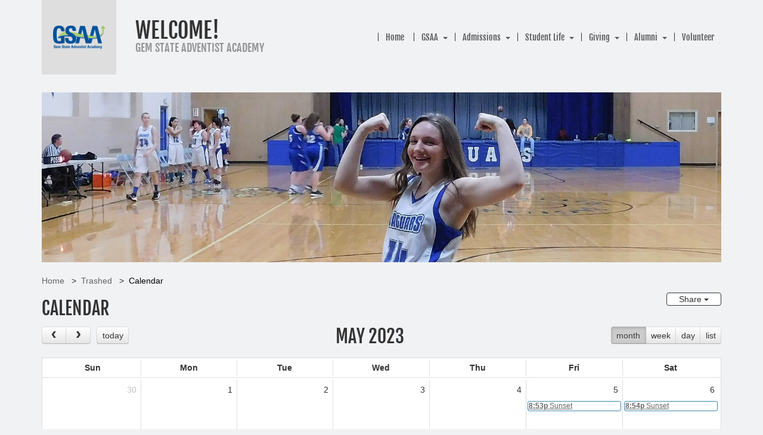

--- FILE ---
content_type: text/html; charset=UTF-8
request_url: https://www.gemstate.org/trashed/events?date=2023-05-10
body_size: 7322
content:
<!DOCTYPE html><html lang="en-US" class="su_bootstrap_safe">
	<head>			
		<base target="_parent" href="https://www.gemstate.org/">
		<link rel="canonical" href="https://www.gemstate.org/trashed/events" />
		<title>Calendar : Welcome! Caldwell ID</title> 				
		<meta http-equiv="Content-Type" content="text/html; charset=UTF-8"/>
		<meta http-equiv="X-UA-Compatible" content="IE=edge"/>				
		<meta name="description" content="Looking for a private school? Visit your local Seventh-day Adventist school in Caldwell, ID to discuss the benefits of a Christian educational system. Private schools abound, but consider this SDA school a new Christian family for your child."/>				
		<meta property="og:title" content="Calendar"/>
		<meta property="og:description" content=""/>
		<meta property="og:url" content="https://www.gemstate.org/trashed/events"/>
		<meta property="og:type" content="website"/>
		<meta property="og:image" content="https://www.gemstate.org/build/image/645.jpg?w=1024&amp;h=1024&amp;fit=max&amp;s=39c996ef3f386ab9d9711512ef2117b1"/>
		<meta property="og:image:width" content="1024"/>
		<meta property="og:image:height" content="230"/>		
		
		<link rel="alternate" type="application/json+oembed" href="https://www.gemstate.org/action/page/oembed?url=https://www.gemstate.org/trashed/events" />
		<link rel="alternate" type="text/xml+oembed" href="https://www.gemstate.org/page/oembed/xml?url=https://www.gemstate.org/trashed/events" />		
				
		

		<!--[if !IE 8]><link rel="search" href="https://www.gemstate.org/search/description/open" type="application/opensearchdescription+xml" title="Welcome!" /><![endif]-->		
		<link type="text/css" rel="stylesheet" href="/cache/share/css/0f/7b/73be73c4f45e2110734a60270e8aa21bf417.css"/>		
		<link type="text/css" rel="stylesheet" href="/cache/share/css/a0/12/24bf7acc2a58771e1f86f6613b0e1026d2db.css"/>		
		<link type="text/css" rel="stylesheet" href="/cache/css/77/85/23f3b22e317dc3b1782011767b4a0b0822b8.css"/>								
		<script type="text/javascript">document.cookie = 'su-dpr='+window.devicePixelRatio+';';</script>				
		<script type="text/javascript">var SF_BASE_PATH = 'https://www.gemstate.org/'; var SF_IS_DEVELOPMENT = false;</script>				
		<script type="text/javascript" src="//ajax.googleapis.com/ajax/libs/jquery/3.6.0/jquery.min.js"></script>				
		<script type="text/javascript" src="/cache/js/76/f7/d8b35dc93eca5a8abee4acd192a682b98b6b.js"></script>				
		<script type="text/javascript" src="static/js/base.js?_t=1704906013"></script>				
		<script type="text/javascript" src="https://www.googletagmanager.com/gtag/js?id=G-FBMDSWVBTL"></script>				
		<script type="text/javascript">window.dataLayer = window.dataLayer || [];
function gtag(){dataLayer.push(arguments);}
gtag('js', new Date());

gtag('config', 'G-FBMDSWVBTL');</script>				
					<link rel="icon" sizes="32x32" href="/build/image/137.png?w=32&amp;h=32&amp;fit=crop-50-50&amp;s=5cb6655c59567ab2adbd78799b25219e">					<link rel="icon" sizes="128x128" href="/build/image/138.png?w=128&amp;h=128&amp;fit=crop-50-50&amp;s=ab5eba4488916945b0a77719d4c158b7">					<link rel="icon" sizes="152x152" href="/build/image/138.png?w=152&amp;h=152&amp;fit=crop-50-50&amp;s=38aee2329d8c3684db3b88661dae7ca3">					<link rel="icon" sizes="167x167" href="/build/image/138.png?w=167&amp;h=167&amp;fit=crop-50-50&amp;s=f7714e1dcafa721b0936c003b4b2c4c3">					<link rel="icon" sizes="180x180" href="/build/image/138.png?w=180&amp;h=180&amp;fit=crop-50-50&amp;s=b8aeab73c2b8b6f5a2f0b2c1e4a69c88">					<link rel="icon" sizes="192x192" href="/build/image/138.png?w=192&amp;h=192&amp;fit=crop-50-50&amp;s=2dfd657c9b7827c5b825503b754edcbe">					<link rel="icon" sizes="196x196" href="/build/image/138.png?w=196&amp;h=196&amp;fit=crop-50-50&amp;s=ce42f60900f40c55a4a24b7ebe230697">		
			<meta name="viewport" content="width=device-width, initial-scale=1.0">
	<title>Welcome! : Calendar</title>
	<link href="//fonts.googleapis.com/css?family=Pacifico|Alegreya+Sans+SC" rel="stylesheet" type="text/css">
		
	<meta data-ical="https://www.gemstate.org/trashed/events?_format=ical"/>
		<link type="text/css" rel="stylesheet" href="https://unpkg.com/fullcalendar@3.10.2/dist/fullcalendar.css"/>

	<script type="text/javascript" src="https://cdn.jsdelivr.net/npm/moment@2.29.1/moment.min.js"></script>

	<script type="text/javascript" src="https://unpkg.com/fullcalendar@3.10.2/dist/fullcalendar.min.js"></script>

		<script type="text/javascript" src="static/js/calendar.js?_t=1704906013"></script>

	<link type="text/css" rel="stylesheet" href="/cache/share/css/b2/d0/e68f4cce027df497431cb77f1f804727b9a9.css"/>


	<script src="https://unpkg.com/@popperjs/core@2"></script>
	<script src="https://unpkg.com/tippy.js@6"></script>
	<link rel="stylesheet" href="https://unpkg.com/tippy.js@6/themes/light.css"/>
	</head>
						
	
		<body class="layout-open">
	<div class="container">
		<header>
							<div class="organism-header">
	
<div class="molecule-branding">
	<div class="atom-logo logo">
	<a href="/"><img src="/build/image/5781.png?w=200&amp;h=200&amp;fit=max&amp;s=373628154f30309125138d4e4877a295" width="70%" alt="logo" /></a>
</div>	<div class="sitename">
					<a href="/"><h1><span class="atom-sitename">Welcome!</span></h1></a>
				<h3><span class="atom-slogan">Gem State Adventist Academy</span></h3>	</div>
</div>	
<div class="molecule-nav">
		
<div class="module-themeNavigation">
		<div class="module-themeNavigation__nav">
		<input class="module-themeNavigation__mobileToggle" type="checkbox" id="module-themeNavigation__mobileToggle">
		<div class="module-themeNavigation__burger">
			<label for="module-themeNavigation__mobileToggle"><svg xmlns="http://www.w3.org/2000/svg" viewBox="0 0 448 512" width="1em" height="1em" class="icon" data-identifier="fa-bars"><path d="M436 124H12c-6.627 0-12-5.373-12-12V80c0-6.627 5.373-12 12-12h424c6.627 0 12 5.373 12 12v32c0 6.627-5.373 12-12 12zm0 160H12c-6.627 0-12-5.373-12-12v-32c0-6.627 5.373-12 12-12h424c6.627 0 12 5.373 12 12v32c0 6.627-5.373 12-12 12zm0 160H12c-6.627 0-12-5.373-12-12v-32c0-6.627 5.373-12 12-12h424c6.627 0 12 5.373 12 12v32c0 6.627-5.373 12-12 12z"/></svg></label>
		</div>
		<label class="module-themeNavigation__mobileClose" for="module-themeNavigation__mobileToggle"><svg xmlns="http://www.w3.org/2000/svg" viewBox="0 0 320 512" width="1em" height="1em" class="icon" data-identifier="fa-times"><path d="m207.6 256 107.72-107.72c6.23-6.23 6.23-16.34 0-22.58l-25.03-25.03c-6.23-6.23-16.34-6.23-22.58 0L160 208.4 52.28 100.68c-6.23-6.23-16.34-6.23-22.58 0L4.68 125.7c-6.23 6.23-6.23 16.34 0 22.58L112.4 256 4.68 363.72c-6.23 6.23-6.23 16.34 0 22.58l25.03 25.03c6.23 6.23 16.34 6.23 22.58 0L160 303.6l107.72 107.72c6.23 6.23 16.34 6.23 22.58 0l25.03-25.03c6.23-6.23 6.23-16.34 0-22.58L207.6 256z"/></svg></label>
		<ul>
			<li class="module-themeNavigation-topLevelLink  "><a href="/" target="_self">Home</a></li><li class="module-themeNavigation-topLevelLink  has-children"><a href="/aboutus" target="_self">GSAA</a><input type="checkbox" class="module-themeNavigation__dropdownToggle" id="module-themeNavigation__dropdownToggle2" /><label class="module-themeNavigation-arrow" for="module-themeNavigation__dropdownToggle2"><span class="module-themeNavigation__caret"></span></label><ul class="module-themeNavigation-dropdown"><li><a href="/aboutus/our-mission" target="_self">About Us</a></li><li><a href="/aboutus/contact" target="_self">Contact </a></li><li><a href="/aboutus/faculty--staff" target="_self">Faculty &amp; Staff</a></li><li><a href="/aboutus/operating-board" target="_self">Operating Board</a></li><li><a href="/aboutus/gsaa-history" target="_self">School History</a></li><li><a href="/aboutus/gem-state-bakery" target="_self">The Daily Knead</a></li></ul></li><li class="module-themeNavigation-topLevelLink  has-children"><a href="/classes" target="_self">Admissions</a><input type="checkbox" class="module-themeNavigation__dropdownToggle" id="module-themeNavigation__dropdownToggle3" /><label class="module-themeNavigation-arrow" for="module-themeNavigation__dropdownToggle3"><span class="module-themeNavigation__caret"></span></label><ul class="module-themeNavigation-dropdown"><li><a href="/classes/finances" target="_self">Finances</a></li><li><a href="/classes/make-a-payment" target="_self">Make a Payment</a></li><li><a href="/classes/NewStudentApplication" target="_blank">New Student Application</a></li><li><a href="/classes/apply-online" target="_blank">Returning Students Application</a></li><li><a href="/classes/student-handbook-" target="_self">Student Handbook </a></li><li><a href="/classes/student-labor" target="_self">Student Labor</a></li></ul></li><li class="module-themeNavigation-topLevelLink  has-children"><a href="/student-life" target="_self">Student Life</a><input type="checkbox" class="module-themeNavigation__dropdownToggle" id="module-themeNavigation__dropdownToggle4" /><label class="module-themeNavigation-arrow" for="module-themeNavigation__dropdownToggle4"><span class="module-themeNavigation__caret"></span></label><ul class="module-themeNavigation-dropdown"><li><a href="/student-life/academics" target="_self">Academics</a></li><li><a href="/student-life/athletics" target="_self">Athletics</a></li><li><a href="/student-life/calendar" target="_self">Calendar</a></li><li><a href="/student-life/campus-ministries" target="_self">Campus Ministries</a></li><li><a href="/student-life/gsaa-church" target="_self">GSAA Church</a></li><li><a href="/student-life/jag-rag-weekly-newsletter" target="_self">Jag Rag Weekly Newsletter</a></li><li><a href="/student-life/music" target="_self">Music </a></li><li><a href="/student-life/organizations" target="_self">Student Clubs &amp; Associations</a></li><li><a href="/student-life/student-lists-and-forms" target="_self">Student Forms and Regulations</a></li></ul></li><li class="module-themeNavigation-topLevelLink  has-children"><a href="/donate" target="_self">Giving</a><input type="checkbox" class="module-themeNavigation__dropdownToggle" id="module-themeNavigation__dropdownToggle5" /><label class="module-themeNavigation-arrow" for="module-themeNavigation__dropdownToggle5"><span class="module-themeNavigation__caret"></span></label><ul class="module-themeNavigation-dropdown"><li><a href="/donate/gala" target="_self">Gem of Gems Gala 2026</a></li></ul></li><li class="module-themeNavigation-topLevelLink  has-children"><a href="/alumni" target="_self">Alumni</a><input type="checkbox" class="module-themeNavigation__dropdownToggle" id="module-themeNavigation__dropdownToggle6" /><label class="module-themeNavigation-arrow" for="module-themeNavigation__dropdownToggle6"><span class="module-themeNavigation__caret"></span></label><ul class="module-themeNavigation-dropdown"><li><a href="/alumni/golf" target="_self">2025 Golf Tournament Information</a></li><li><a href="/alumni/alumni-connection-newsletter" target="_self">Alumni Connection Newsletter</a></li><li><a href="/alumni/alumni-welcome" target="_self">Alumni Welcome</a></li><li><a href="/alumni/golf-tournament-registration-form" target="_self">Golf Tournament Registration Form</a></li><li><a href="/alumni/gsaa-link-newsletter" target="_self">GSAA Link Newsletter</a></li><li><a href="/alumni/homecoming" target="_self">Homecoming 2025</a></li><li><a href="/alumni/submit-alumni-profile" target="_self">Update Contact Info</a></li></ul></li><li class="module-themeNavigation-topLevelLink  "><a href="/volunteering" target="_self">Volunteer</a></li>		</ul>
	</div>
	</div>
<script>
	jQuery( '.module-themeNavigation__dropdownToggle' ).click(function() {
		jQuery( this ).parent().toggleClass( 'js-mobile-open' );
	});
	jQuery( "#module-themeNavigation__mobileToggle" ).change(function() {
		jQuery( "html" ).toggleClass( "library-molecule-navigation__open", this.checked );
	});
</script></div></div>					</header>

				<div class="banner-image no-print" style="background-image: url( '/build/image/645.jpg?w=1170&amp;h=291&amp;fit=ratio-50-50&amp;s=a7e819d4f7e28b805feadf707d5003d7' );" /></div>

		
					
<ul class="molecule-breadcrumbs">
			<li><a href="/">Home</a></li>
			<li><a href="/trashed">Trashed</a></li>
			<li><a href="/trashed/events">Calendar</a></li>
	</ul>			
	<div class="share btn-group">
		<button type="button" class="btn btn-default dropdown-toggle" data-toggle="dropdown" aria-haspopup="true" aria-expanded="false">
			Share <span class="caret"></span>
		</button>
		<ul class="dropdown-menu">
							<li>
					<a href="mailto:?body=https://www.gemstate.org/trashed/events&amp;subject=Calendar"><svg xmlns="http://www.w3.org/2000/svg" viewBox="0 0 512 512" width="1em" height="1em" class="icon" data-identifier="fa-envelope"><path d="M464 64H48C21.49 64 0 85.49 0 112v288c0 26.51 21.49 48 48 48h416c26.51 0 48-21.49 48-48V112c0-26.51-21.49-48-48-48zm0 48v40.805c-22.422 18.259-58.168 46.651-134.587 106.49-16.841 13.247-50.201 45.072-73.413 44.701-23.208.375-56.579-31.459-73.413-44.701C106.18 199.465 70.425 171.067 48 152.805V112h416zM48 400V214.398c22.914 18.251 55.409 43.862 104.938 82.646 21.857 17.205 60.134 55.186 103.062 54.955 42.717.231 80.509-37.199 103.053-54.947 49.528-38.783 82.032-64.401 104.947-82.653V400H48z"/></svg> Email</a>
				</li>
							<li>
					<a href="javascript:window.print();"><svg xmlns="http://www.w3.org/2000/svg" viewBox="0 0 512 512" width="1em" height="1em" class="icon" data-identifier="fa-print"><path d="M400 264c-13.25 0-24 10.74-24 24 0 13.25 10.75 24 24 24s24-10.75 24-24c0-13.26-10.75-24-24-24zm32-88V99.88c0-12.73-5.06-24.94-14.06-33.94l-51.88-51.88c-9-9-21.21-14.06-33.94-14.06H110.48C93.64 0 80 14.33 80 32v144c-44.18 0-80 35.82-80 80v128c0 8.84 7.16 16 16 16h64v96c0 8.84 7.16 16 16 16h320c8.84 0 16-7.16 16-16v-96h64c8.84 0 16-7.16 16-16V256c0-44.18-35.82-80-80-80zM128 48h192v48c0 8.84 7.16 16 16 16h48v64H128V48zm256 416H128v-64h256v64zm80-112H48v-96c0-17.64 14.36-32 32-32h352c17.64 0 32 14.36 32 32v96z"/></svg> Print</a>
				</li>
							<li>
					<a href="http://www.facebook.com/share.php?u=https://www.gemstate.org/trashed/events"><svg xmlns="http://www.w3.org/2000/svg" viewBox="0 0 512 512" width="1em" height="1em" class="icon" data-identifier="fa-facebook"><path d="M504 256C504 119 393 8 256 8S8 119 8 256c0 123.78 90.69 226.38 209.25 245V327.69h-63V256h63v-54.64c0-62.15 37-96.48 93.67-96.48 27.14 0 55.52 4.84 55.52 4.84v61h-31.28c-30.8 0-40.41 19.12-40.41 38.73V256h68.78l-11 71.69h-57.78V501C413.31 482.38 504 379.78 504 256z"/></svg> Facebook</a>
				</li>
							<li>
					<a href="https://twitter.com/intent/tweet?text=Calendar – https://www.gemstate.org/trashed/events"><svg xmlns="http://www.w3.org/2000/svg" viewBox="0 0 512 512" width="1em" height="1em" class="icon" data-identifier="fa-twitter"><path d="M459.37 151.716c.325 4.548.325 9.097.325 13.645 0 138.72-105.583 298.558-298.558 298.558-59.452 0-114.68-17.219-161.137-47.106 8.447.974 16.568 1.299 25.34 1.299 49.055 0 94.213-16.568 130.274-44.832-46.132-.975-84.792-31.188-98.112-72.772 6.498.974 12.995 1.624 19.818 1.624 9.421 0 18.843-1.3 27.614-3.573-48.081-9.747-84.143-51.98-84.143-102.985v-1.299c13.969 7.797 30.214 12.67 47.431 13.319-28.264-18.843-46.781-51.005-46.781-87.391 0-19.492 5.197-37.36 14.294-52.954 51.655 63.675 129.3 105.258 216.365 109.807-1.624-7.797-2.599-15.918-2.599-24.04 0-57.828 46.782-104.934 104.934-104.934 30.213 0 57.502 12.67 76.67 33.137 23.715-4.548 46.456-13.32 66.599-25.34-7.798 24.366-24.366 44.833-46.132 57.827 21.117-2.273 41.584-8.122 60.426-16.243-14.292 20.791-32.161 39.308-52.628 54.253z"/></svg> Twitter</a>
				</li>
							<li>
					<a href="action/calendar/ical?page_id=3&amp;s=a00ddd5227850c0604fe8dc2ed75ae4a"><svg xmlns="http://www.w3.org/2000/svg" viewBox="0 0 448 512" width="1em" height="1em" class="icon" data-identifier="fa-calendar"><path d="M400 64h-48V12c0-6.6-5.4-12-12-12h-40c-6.6 0-12 5.4-12 12v52H160V12c0-6.6-5.4-12-12-12h-40c-6.6 0-12 5.4-12 12v52H48C21.5 64 0 85.5 0 112v352c0 26.5 21.5 48 48 48h352c26.5 0 48-21.5 48-48V112c0-26.5-21.5-48-48-48zm-6 400H54c-3.3 0-6-2.7-6-6V160h352v298c0 3.3-2.7 6-6 6z"/></svg> Export iCal</a>
				</li>
					</ul>
	</div>
		
					<h2><div class="editable__title">Calendar</div></h2>

			
			
			
		
			<div class="row marketing article">
		<div class="col-sm-12 content">
									<div id="calendar"
		 data-action="action/calendar/event/list?page_id=3&amp;category=&amp;s=523e5c9b5d3a99cce62be1564813cef2"
		 data-page-url="/trashed/events"
		 data-default-view="month"
		 data-more-details-label="More Details"
		 data-date="2023-05-10"
		 data-locale="en"></div>
	
		
		</div>
	</div>
	

<div class="subpages">
	<h4>Related Information</h4>
	
			<a href="/trashed" target="_self">Trashed</a>
		
		
	</div>


	</div>
			
	

<footer class="organism-footer">
	<div class="container no-print">
		
	<div class="left">
		
<div class="social-icons">
	

<ul class="library-molecule-socialLinks no-print">
	<li><a href="https://www.facebook.com/GemStateAdventistAcademy/" target="_blank" rel="noopener" aria-label="Facebook"><svg xmlns="http://www.w3.org/2000/svg" viewBox="0 0 320 512" width="1em" height="1em" class="icon" data-identifier="fa-facebook-f"><path d="m279.14 288 14.22-92.66h-88.91v-60.13c0-25.35 12.42-50.06 52.24-50.06h40.42V6.26S260.43 0 225.36 0c-73.22 0-121.08 44.38-121.08 124.72v70.62H22.89V288h81.39v224h100.17V288z"/></svg></a></li><li><a href="https://www.instagram.com/gemstateacademy/" target="_blank" rel="noopener" aria-label="Instagram"><svg xmlns="http://www.w3.org/2000/svg" viewBox="0 0 448 512" width="1em" height="1em" class="icon" data-identifier="fa-instagram"><path d="M224.1 141c-63.6 0-114.9 51.3-114.9 114.9s51.3 114.9 114.9 114.9S339 319.5 339 255.9 287.7 141 224.1 141zm0 189.6c-41.1 0-74.7-33.5-74.7-74.7s33.5-74.7 74.7-74.7 74.7 33.5 74.7 74.7-33.6 74.7-74.7 74.7zm146.4-194.3c0 14.9-12 26.8-26.8 26.8-14.9 0-26.8-12-26.8-26.8s12-26.8 26.8-26.8 26.8 12 26.8 26.8zm76.1 27.2c-1.7-35.9-9.9-67.7-36.2-93.9-26.2-26.2-58-34.4-93.9-36.2-37-2.1-147.9-2.1-184.9 0-35.8 1.7-67.6 9.9-93.9 36.1s-34.4 58-36.2 93.9c-2.1 37-2.1 147.9 0 184.9 1.7 35.9 9.9 67.7 36.2 93.9s58 34.4 93.9 36.2c37 2.1 147.9 2.1 184.9 0 35.9-1.7 67.7-9.9 93.9-36.2 26.2-26.2 34.4-58 36.2-93.9 2.1-37 2.1-147.8 0-184.8zM398.8 388c-7.8 19.6-22.9 34.7-42.6 42.6-29.5 11.7-99.5 9-132.1 9s-102.7 2.6-132.1-9c-19.6-7.8-34.7-22.9-42.6-42.6-11.7-29.5-9-99.5-9-132.1s-2.6-102.7 9-132.1c7.8-19.6 22.9-34.7 42.6-42.6 29.5-11.7 99.5-9 132.1-9s102.7-2.6 132.1 9c19.6 7.8 34.7 22.9 42.6 42.6 11.7 29.5 9 99.5 9 132.1s2.7 102.7-9 132.1z"/></svg></a></li><li><a href="https://www.youtube.com/channel/UCOrucHOQgiVcG2_VFo1UCSA" target="_blank" rel="noopener" aria-label="YouTube"><svg xmlns="http://www.w3.org/2000/svg" viewBox="0 0 576 512" width="1em" height="1em" class="icon" data-identifier="fa-youtube"><path d="M549.655 124.083c-6.281-23.65-24.787-42.276-48.284-48.597C458.781 64 288 64 288 64S117.22 64 74.629 75.486c-23.497 6.322-42.003 24.947-48.284 48.597-11.412 42.867-11.412 132.305-11.412 132.305s0 89.438 11.412 132.305c6.281 23.65 24.787 41.5 48.284 47.821C117.22 448 288 448 288 448s170.78 0 213.371-11.486c23.497-6.321 42.003-24.171 48.284-47.821 11.412-42.867 11.412-132.305 11.412-132.305s0-89.438-11.412-132.305zm-317.51 213.508V175.185l142.739 81.205-142.739 81.201z"/></svg></a></li><li><a href="https://us6.campaign-archive.com/home/?u=d159a9fce793a6f7376a412a7&amp;id=135c08e600" target="_blank" rel="noopener" aria-label="Newsletter"><svg xmlns="http://www.w3.org/2000/svg" viewBox="0 0 512 512" width="1em" height="1em" class="icon" data-identifier="fa-envelope"><path d="M464 64H48C21.49 64 0 85.49 0 112v288c0 26.51 21.49 48 48 48h416c26.51 0 48-21.49 48-48V112c0-26.51-21.49-48-48-48zm0 48v40.805c-22.422 18.259-58.168 46.651-134.587 106.49-16.841 13.247-50.201 45.072-73.413 44.701-23.208.375-56.579-31.459-73.413-44.701C106.18 199.465 70.425 171.067 48 152.805V112h416zM48 400V214.398c22.914 18.251 55.409 43.862 104.938 82.646 21.857 17.205 60.134 55.186 103.062 54.955 42.717.231 80.509-37.199 103.053-54.947 49.528-38.783 82.032-64.401 104.947-82.653V400H48z"/></svg></a></li></ul></div>
		<div class="molecule-address">
			<span class="atom-sitename">Welcome!</span>	
	<br />16115 S Montana Ave	<br />Caldwell,	ID 83607-8365
	<br /><a class="phone" href="tel:208-459-1627">208-459-1627</a></div>

	</div>
	<div class="right">
		<div class="search-wrapper">
			<div class="molecule-search">
	<form action="search" method="get" class="library-molecule-search">
	<input type="text" name="search" placeholder="Search" aria-label="Search box" />
	<button name="submit" aria-label="Submit"><svg xmlns="http://www.w3.org/2000/svg" viewBox="0 0 512 512" width="1em" height="1em" class="icon" data-identifier="fa-search"><path d="M508.5 468.9 387.1 347.5c-2.3-2.3-5.3-3.5-8.5-3.5h-13.2c31.5-36.5 50.6-84 50.6-136C416 93.1 322.9 0 208 0S0 93.1 0 208s93.1 208 208 208c52 0 99.5-19.1 136-50.6v13.2c0 3.2 1.3 6.2 3.5 8.5l121.4 121.4c4.7 4.7 12.3 4.7 17 0l22.6-22.6c4.7-4.7 4.7-12.3 0-17zM208 368c-88.4 0-160-71.6-160-160S119.6 48 208 48s160 71.6 160 160-71.6 160-160 160z"/></svg></button>
</form>
</div>

		</div>
					<span class="footer">
			<span class="footer-notices">
			<a href="notice" class="footer">Legal Notice &amp; <b>Privacy Policy</b></a>
		</span>
		<br />
		
		<span class="private_label">
					Provided by the <a href="http://www.nadadventist.org" class="footer" target="_blank" rel="noopener">North American Division</a> and <a href="http://www.AdventistSchoolConnect.org" class="footer" target="_blank" rel="noopener">AdventistSchoolConnect.org</a> &copy; 2002-2026. 
			</span>
	
	<span class="sitemap"><a href="sitemap" class="footer">Sitemap</a>.</span>

	<span class="login">
			User <a href="https://www.gemstate.org/admin/login?back_location=%2Ftrashed%2Fevents%3Fdate%3D2023-05-10" rel="nofollow" class="footer">Login / Customize</a>
		</span>
</span>
						<script type='text/javascript'>
	(function($){
		console.log('here', $('.panel-title'));
		$('.panel-title').each(function() {
			if ($(this).text() === 'SimpleUpdates Live Media Streaming - Wowza') {
				$(this).parent().parent().remove();
			}
		});
	}(jQuery))
		</script>
						
									
		
	</div>
		
	</div>
</footer>

		
		<!-- end of canvas wrapper-->
	<script src="/theme/current/asset/scrollreveal.min.js" type="text/javascript"></script>
<script type="text/javascript">
	jQuery( '.block[data-sr-id]' ).removeAttr( 'data-sr-id' ).removeAttr( 'style' );
	
	window.sr = ScrollReveal();

	var doesFade = true;
	var doesSlide = false;

	var duration = 750;
	var delay = 50;
	var distance = '5%';

	if ( doesFade && doesSlide ) {
		sr.reveal( '.block--right[data-type="image"]', {
			scale: 1,
			origin: 'right',
			distance: distance,
			duration: duration,
			delay: delay
		} );
		sr.reveal( '.block[data-type="image"]:not( .block--right )', {
			scale: 1,
			origin: 'left',
			distance: distance,
			duration: duration,
			delay: delay
		} );
	} else if ( doesFade ) {
		sr.reveal( '.block[data-type="image"]', {
			scale: 1,
			distance: 0,
			duration: duration,
			delay: delay
		} );
	} else if ( doesSlide ) {
		sr.reveal( '.block--right[data-type="image"]', {
			scale: 1,
			opacity: 1,
			origin: 'right',
			distance: distance,
			duration: duration,
			delay: delay
		} );
		sr.reveal( '.block[data-type="image"]:not( .block--right )', {
			scale: 1,
			opacity: 1,
			origin: 'left',
			distance: distance,
			duration: duration,
			delay: delay
		} );
	}
</script>	</body>
</html>

--- FILE ---
content_type: text/css
request_url: https://www.gemstate.org/cache/css/77/85/23f3b22e317dc3b1782011767b4a0b0822b8.css
body_size: 5445
content:
@font-face{font-family:'Fjalla One';src:url('/theme/SUThemeOrganic/asset/FjallaOne-Regular.ttf')}html,body{min-height:100vh}body{display:flex;flex-direction:column}.container{flex:1 0 auto;width:100%}footer{flex:none}.content img{max-width:100%;height:auto}.content a{text-decoration:underline}.content a:hover{text-decoration:none}html.su_bootstrap_safe body{padding-bottom:0;font-weight:300;background-color:#f1f2f4}html.su_bootstrap_safe body img{image-rendering:-webkit-optimize-contrast}html.su_bootstrap_safe body .fc-view-container{background-color:#fff}html.su_bootstrap_safe body a.sitename{text-decoration:none}html.su_bootstrap_safe body a.sitename h1{display:inline-block}html.su_bootstrap_safe body.layout-article .subpages{text-align:right;margin-top:0}html.su_bootstrap_safe body.layout-article .subpages a{display:block;padding-bottom:.5em;font-weight:400}html.su_bootstrap_safe body.layout-article .subpages h4{margin-top:0}@media (max-width:767px){html.su_bootstrap_safe body.layout-article .subpages{text-align:left;margin-top:2rem}}html.su_bootstrap_safe body.layout-open .subpages{text-align:left;padding-bottom:2em}html.su_bootstrap_safe body.layout-open .subpages a{display:inline-block;margin-right:1.5em}html.su_bootstrap_safe body .sidebar{padding-left:3em}html.su_bootstrap_safe body .container{border-radius:0}html.su_bootstrap_safe body .container .jumbotron,html.su_bootstrap_safe body .container .jumbotron2{padding:0;text-align:center;background-size:cover;background-repeat:no-repeat;-moz-border-radius:0;-webkit-border-radius:0;border-radius:0}html.su_bootstrap_safe body .container .jumbotron .btn,html.su_bootstrap_safe body .container .jumbotron2 .btn{font-size:21px;padding:14px 24px}html.su_bootstrap_safe body .container .jumbotron:after{content:"";position:absolute;z-index:20;top:0;left:0;right:0;bottom:0;background-size:100% 100%}html.su_bootstrap_safe body .container .jumbotron2{background-image:none;margin-left:0;margin-right:0}html.su_bootstrap_safe body .marketing p+h4{margin-top:28px}html.su_bootstrap_safe body footer h4{color:#fff}html.su_bootstrap_safe body footer ul{padding-left:0;list-style-type:none}@media screen and (min-width:768px){html.su_bootstrap_safe body header{margin-bottom:30px}html.su_bootstrap_safe body .container .jumbotron{margin:0 0 1em}html.su_bootstrap_safe body .marketing{margin-top:1em;margin-bottom:3em}}@media screen and (max-width:767px){html.su_bootstrap_safe body .sidebar div.nav a{display:block;background-color:#FFF;padding:20px;border-bottom:1px solid #d3d3d3;text-transform:uppercase;font-weight:bold;font-size:16px;text-align:center}html.su_bootstrap_safe body .jumbotron{margin:auto}}html.su_bootstrap_safe body.styleguide-view,html.su_bootstrap_safe body .styleguide-view{height:auto;min-height:0;background:white;overflow:hidden}html.su_bootstrap_safe body.styleguide-view::after,html.su_bootstrap_safe body .styleguide-view::after{content:"";display:block;clear:both}html.su_bootstrap_safe body .colors i:nth-child( 1){background-color:#dedede;display:inline-flex !important}html.su_bootstrap_safe body .colors i:nth-child( 1):before{content:"@accentColor #dedede"}html.su_bootstrap_safe body .colors i:nth-child( 2){background-color:#f2f2f2;display:inline-flex !important}html.su_bootstrap_safe body .colors i:nth-child( 2):before{content:"@accentColorBleached #f2f2f2"}html.su_bootstrap_safe body .colors i:nth-child( 3){background-color:#e6e6e6;display:inline-flex !important}html.su_bootstrap_safe body .colors i:nth-child( 3):before{content:"@accentColorLight #e6e6e6"}html.su_bootstrap_safe body .colors i:nth-child( 4){background-color:#b3b3b3;display:inline-flex !important}html.su_bootstrap_safe body .colors i:nth-child( 4):before{content:"@accentColorMid1 #b3b3b3"}html.su_bootstrap_safe body .colors i:nth-child( 5){background-color:#999;display:inline-flex !important}html.su_bootstrap_safe body .colors i:nth-child( 5):before{content:"@accentColorMid2 #999"}html.su_bootstrap_safe body .colors i:nth-child( 6){background-color:#808080;display:inline-flex !important}html.su_bootstrap_safe body .colors i:nth-child( 6):before{content:"@accentColorMid3 #808080"}html.su_bootstrap_safe body .colors i:nth-child( 7){background-color:#595959;display:inline-flex !important}html.su_bootstrap_safe body .colors i:nth-child( 7):before{content:"@accentColorDim #595959"}html.su_bootstrap_safe body .colors i:nth-child( 8){background-color:#333;display:inline-flex !important}html.su_bootstrap_safe body .colors i:nth-child( 8):before{content:"@accentColorDark #333"}html.su_bootstrap_safe body .colors i:nth-child( 9){background-color:#fff;display:inline-flex !important}html.su_bootstrap_safe body .colors i:nth-child( 9):before{content:"@white #fff"}html.su_bootstrap_safe body .colors i:nth-child( 10){background-color:#f1f2f4;display:inline-flex !important}html.su_bootstrap_safe body .colors i:nth-child( 10):before{content:"@lightGray #f1f2f4"}html.su_bootstrap_safe body .colors i:nth-child( 11){background-color:#000;display:inline-flex !important}html.su_bootstrap_safe body .colors i:nth-child( 11):before{content:"@black #000"}html.su_bootstrap_safe body.styleguide-view .colors{padding:.5rem}html.su_bootstrap_safe body.styleguide-view .colors i{display:none;padding:.5rem;margin:.5rem;width:5rem;height:5rem;position:relative;align-items:center;justify-content:center;vertical-align:top}html.su_bootstrap_safe body.styleguide-view .colors i:before{display:block;opacity:0;z-index:100;color:black;background-color:white;border-radius:4px;white-space:pre-wrap;padding:.5em;text-align:center;transition:opacity 400ms;box-shadow:0 0 5px rgba(0,0,0,0.2)}html.su_bootstrap_safe body.styleguide-view .colors i:hover:before{opacity:1}html.su_bootstrap_safe body .banner-image{background-image:url("../../../../theme/current/style/&fit=crop--&w=1170&h=291");background-size:1170px 291px;background-size:cover;background-position:50%;margin-bottom:1.5em;height:0;padding-bottom:25%;position:relative}html.su_bootstrap_safe body .banner-image:after{content:"";position:absolute;z-index:20;top:0;left:0;right:0;bottom:0;background-size:100% 100%}html.su_bootstrap_safe body blockquote{border-left:none;margin:1.5em 5px;padding:.5em 50px;quotes:"\201C" "\201D" "\2018" "\2019";position:relative;font-family:'Fjalla One',sans-serif;opacity:.7}html.su_bootstrap_safe body blockquote footer{padding:.5em 1em 1em 0;border-top:0 solid transparent;background-color:#f1f2f4;text-align:right}html.su_bootstrap_safe body blockquote:before{color:#b3b3b3;content:open-quote;font-size:8em;position:absolute;top:-60px;left:0;font-family:'Alegreya Sans SC',sans-serif}html.su_bootstrap_safe body blockquote:after{color:#b3b3b3;content:close-quote;font-size:8em;position:absolute;bottom:-0.85em;right:0;font-family:'Alegreya Sans SC',sans-serif}html.su_bootstrap_safe body blockquote p{display:inline;font-weight:400;color:#333}html.su_bootstrap_safe body blockquote p:before,html.su_bootstrap_safe body blockquote p:after{display:none}html.su_bootstrap_safe body .button,html.su_bootstrap_safe body .su__button{overflow:hidden}html.su_bootstrap_safe body .button,html.su_bootstrap_safe body .su__button,html.su_bootstrap_safe body .button a,html.su_bootstrap_safe body .su__button a{background-color:#dedede;color:#000 !important;transition:all 300ms;text-decoration:none !important;display:inline-block}html.su_bootstrap_safe body .button:hover,html.su_bootstrap_safe body .su__button:hover,html.su_bootstrap_safe body .button:focus,html.su_bootstrap_safe body .su__button:focus,html.su_bootstrap_safe body .button:hover a,html.su_bootstrap_safe body .su__button:hover a,html.su_bootstrap_safe body .button:focus a,html.su_bootstrap_safe body .su__button:focus a{background-color:#c5c5c5;color:#000 !important;text-decoration:none !important}html.su_bootstrap_safe body .button.bleached{overflow:hidden}html.su_bootstrap_safe body .button.bleached,html.su_bootstrap_safe body .button.bleached a{background-color:#fff;color:#262626 !important;transition:all 300ms;text-decoration:none !important;display:inline-block}html.su_bootstrap_safe body .button.bleached:hover,html.su_bootstrap_safe body .button.bleached:focus,html.su_bootstrap_safe body .button.bleached:hover a,html.su_bootstrap_safe body .button.bleached:focus a{background-color:#e6e6e6;color:#000 !important;text-decoration:none !important}html.su_bootstrap_safe body .button.dark{overflow:hidden}html.su_bootstrap_safe body .button.dark,html.su_bootstrap_safe body .button.dark a{background-color:#2c2c2c;color:#fff !important;transition:all 300ms;text-decoration:none !important;display:inline-block}html.su_bootstrap_safe body .button.dark:hover,html.su_bootstrap_safe body .button.dark:focus,html.su_bootstrap_safe body .button.dark:hover a,html.su_bootstrap_safe body .button.dark:focus a{background-color:#464646;color:#fff !important;text-decoration:none !important}html.su_bootstrap_safe body .su__button{border:1px solid #c5c5c5}html.su_bootstrap_safe body .su__button:hover,html.su_bootstrap_safe body .su__button:focus{border:1px solid #ababab}html.su_bootstrap_safe body .button{border-radius:3px;border:1px solid #c5c5c5}html.su_bootstrap_safe body .button:hover,html.su_bootstrap_safe body .button:focus{border:1px solid #ababab}html.su_bootstrap_safe body .button.bleached{border:1px solid #e6e6e6}html.su_bootstrap_safe body .button.bleached:hover,html.su_bootstrap_safe body .button.bleached:focus{border:1px solid #ccc}html.su_bootstrap_safe body .button.dark{border:1px solid #121212}html.su_bootstrap_safe body .button.dark:hover,html.su_bootstrap_safe body .button.dark:focus{border:1px solid #2c2c2c}html.su_bootstrap_safe body .button,html.su_bootstrap_safe body .button a,html.su_bootstrap_safe body button.button{font-size:1em;font-weight:400;padding:.25em 1em}html.su_bootstrap_safe body .button a{margin:-0.25em -1em}html.su_bootstrap_safe body h1,html.su_bootstrap_safe body h2,html.su_bootstrap_safe body h3,html.su_bootstrap_safe body h4,html.su_bootstrap_safe body h5,html.su_bootstrap_safe body h6{text-transform:uppercase;color:#333;font-family:'Fjalla One',sans-serif}html.su_bootstrap_safe body .jumbotron.hero{padding:0;position:relative;overflow:hidden}html.su_bootstrap_safe body .jumbotron.hero:after{content:"";position:absolute;z-index:20;top:0;left:0;right:0;bottom:0;background-size:100% 100%}html.su_bootstrap_safe body .jumbotron.hero .library-molecule-responsiveImage,html.su_bootstrap_safe body .jumbotron.hero img{width:100%;height:100%}html.su_bootstrap_safe body.editable__in [data-sr-id]{opacity:1 !important;visibility:visible !important;transform:none !important}html.su_bootstrap_safe body a{color:rgba(51,51,51,0.75)}html.su_bootstrap_safe body div.logo{display:flex;align-items:center;justify-content:center;background-color:#dedede;width:125px;text-align:center;height:125px;margin-top:0}html.su_bootstrap_safe body div.logo img{max-height:125px}@media screen and (max-width:767px){html.su_bootstrap_safe body div.logo{margin:0 auto 0;width:88px;height:88px;padding-top:10px;float:none}}html.su_bootstrap_safe body hr{border-color:#ccc}html.su_bootstrap_safe body .atom-sitename small{color:inherit}html.su_bootstrap_safe body .atom-slogan small{color:inherit}html.su_bootstrap_safe body .molecule-branding{text-align:center}html.su_bootstrap_safe body .molecule-branding h1{color:#333}html.su_bootstrap_safe body .molecule-branding h3{color:rgba(51,51,51,0.5);font-size:18px;margin-top:0;margin-bottom:0;padding-bottom:19px}html.su_bootstrap_safe body .molecule-branding a:hover{text-decoration:none}@media (min-width:768px){html.su_bootstrap_safe body .molecule-branding{display:flex;align-items:center}html.su_bootstrap_safe body .molecule-branding .atom-logo{flex:none;margin-right:2rem;align-self:flex-start}html.su_bootstrap_safe body .molecule-branding .sitename{text-align:left;padding-top:1rem}html.su_bootstrap_safe body .molecule-branding h1{margin:0}}html.su_bootstrap_safe body .molecule-breadcrumbs{padding-left:0}html.su_bootstrap_safe body .molecule-breadcrumbs li{display:inline-block}html.su_bootstrap_safe body .molecule-breadcrumbs li:before{content:">";display:inline-block;text-align:center;width:1.5rem}html.su_bootstrap_safe body .molecule-breadcrumbs li:first-child:before{display:none}html.su_bootstrap_safe body .molecule-breadcrumbs li:last-child a{pointer-events:none;cursor:default;color:#000}html.su_bootstrap_safe body .image-button{text-align:center;display:table}html.su_bootstrap_safe body .image-button a,html.su_bootstrap_safe body .image-button a:hover{text-decoration:none}html.su_bootstrap_safe body .image-button a h3,html.su_bootstrap_safe body .image-button a:hover h3{text-decoration:none;margin-top:0}html.su_bootstrap_safe body .image-button .image-wrapper{position:relative;overflow:hidden;padding:1px}html.su_bootstrap_safe body .image-button .image-wrapper:after{content:"";position:absolute;z-index:20;top:0;left:0;right:0;bottom:0;background-size:100% 100%}html.su_bootstrap_safe body .image-button img{width:100%}html.su_bootstrap_safe body .image-button .image{background-color:#c1b9b9;transition:all 1s ease}html.su_bootstrap_safe body .image-button:hover .image{transform:scale(1.1)}html.su_bootstrap_safe body .library-organism-carousel{transition:background-color 1000ms}html.su_bootstrap_safe body .library-organism-carousel .slick-arrow{font-size:3.5rem;opacity:0;display:block;width:10rem;position:absolute;top:0;bottom:0;z-index:50;color:white;filter:drop-shadow(0 0 1rem rgba(0,0,0,0.7));background-color:transparent;border:none;transition:opacity 400ms}html.su_bootstrap_safe body .library-organism-carousel .slick-arrow.slick-prev{left:0;text-align:left;padding-left:2rem}html.su_bootstrap_safe body .library-organism-carousel .slick-arrow.slick-next{right:0;text-align:right;padding-right:2rem}html.su_bootstrap_safe body .library-organism-carousel .slick-arrow:hover{opacity:1}html.su_bootstrap_safe body .library-organism-carousel .slick-arrow:active{opacity:1}html.su_bootstrap_safe body .library-organism-carousel .slick-arrow:focus{opacity:1;outline:none}html.su_bootstrap_safe body .library-organism-carousel .slick-dots{position:absolute;bottom:0;width:100%;padding-left:0;padding-bottom:0;margin-bottom:8.66666667px;z-index:100;display:flex;flex-wrap:wrap-reverse;justify-content:center}html.su_bootstrap_safe body .library-organism-carousel .slick-dots li{display:inline-block;flex:1 0 14px;max-width:40px;min-height:40px}html.su_bootstrap_safe body .library-organism-carousel .slick-dots button{width:100%;height:100%;display:flex;align-items:center;justify-content:center;font-size:0;padding:0;margin:0;background-color:transparent;border:none}html.su_bootstrap_safe body .library-organism-carousel .slick-dots button::after{content:"";display:block;width:14px;height:14px;background-color:transparent;border:1px solid #fff;box-shadow:0 0 1rem rgba(0,0,0,0.3),inset 0 0 1rem rgba(0,0,0,0.1);border-radius:100%}html.su_bootstrap_safe body .library-organism-carousel .slick-dots .slick-active button::after{background-color:#fff;border:1px solid #fff;box-shadow:0 0 1rem rgba(0,0,0,0.3)}html.su_bootstrap_safe body .library-organism-carousel>*{transition:opacity 400ms;opacity:1}html.su_bootstrap_safe body .library-organism-carousel.preload{height:0;background-color:transparent}html.su_bootstrap_safe body .library-organism-carousel.preload>*{opacity:0}html.su_bootstrap_safe body .library-organism-carousel .slick-slide{position:relative;min-height:0}html.su_bootstrap_safe body .library-organism-carousel.library-organism-carousel__kenBurns .slick-slide {transition:opacity 3000ms,transform ease 9s !important;transform:scale(1.2)}html.su_bootstrap_safe body .library-organism-carousel.library-organism-carousel__kenBurns .slick-slide.slick-active {transform:scale(1)}html.su_bootstrap_safe body .molecule-carousel{padding:0;margin-bottom:1rem;position:relative}html.su_bootstrap_safe body .molecule-carousel .frame{position:absolute;top:0;left:0;bottom:0;right:0;z-index:5;display:block;pointer-events:none}html.su_bootstrap_safe body .molecule-carousel .frame>img{width:100%;height:100%;padding:0}html.su_bootstrap_safe body .molecule-carousel .slick-slide{display:block;max-width:100%;position:relative}html.su_bootstrap_safe body .molecule-carousel .slick-slide::before{content:'';display:block;padding-top:calc(1 / 2 * 100%)}html.su_bootstrap_safe body .molecule-carousel .slick-slide>*{display:block;width:100%;height:100%;position:absolute;top:0;left:0}html.su_bootstrap_safe body .molecule-carousel video{width:100%;height:100%;object-fit:cover}html.su_bootstrap_safe body .image-buttons{display:grid;grid-template-columns:repeat(auto-fit, minmax(150px, 1fr));grid-gap:1rem;margin-bottom:2rem}html.su_bootstrap_safe body .module-themeNavigation{background-color:rgba(255,255,255,0);font-size:1em;display:flex;width:100%}html.su_bootstrap_safe body .module-themeNavigation .module-themeNavigation__before,html.su_bootstrap_safe body .module-themeNavigation .module-themeNavigation__after{flex:1 0 auto;max-width:calc(100% - 65px);display:flex;align-items:center}html.su_bootstrap_safe body .module-themeNavigation .module-themeNavigation__before{margin-right:1em}html.su_bootstrap_safe body .module-themeNavigation .module-themeNavigation__after{margin-left:1em}html.su_bootstrap_safe body .module-themeNavigation .module-themeNavigation__nav{height:2.5rem;overflow:hidden;display:flex;flex-wrap:wrap;min-width:65px;position:static;flex:1 1 100%;height:auto}html.su_bootstrap_safe body .module-themeNavigation .module-themeNavigation__nav>ul{flex:1 0 100%;margin-bottom:0;padding-left:0;text-align:right;white-space:nowrap}html.su_bootstrap_safe body .module-themeNavigation .module-themeNavigation__nav>ul{white-space:normal}@media (max-width:767px){html.su_bootstrap_safe body .module-themeNavigation .module-themeNavigation__nav{height:2.5rem}html.su_bootstrap_safe body .module-themeNavigation .module-themeNavigation__nav>ul{flex:1 0 200%;white-space:nowrap}}@media print{html.su_bootstrap_safe body .module-themeNavigation .module-themeNavigation__nav{display:none}}html.su_bootstrap_safe body .module-themeNavigation .module-themeNavigation-arrow{color:#595959;width:0;height:auto;position:relative;right:.5rem}html.su_bootstrap_safe body .module-themeNavigation .module-themeNavigation-arrow .module-themeNavigation__caret{pointer-events:none;position:absolute;right:0;top:-1px;border-top:4px dashed;border-top:4px solid \9;border-right:4px solid transparent;border-left:4px solid transparent;-webkit-transition:transform 400ms;-moz-transition:transform 400ms;-ms-transition:transform 400ms;-o-transition:transform 400ms;transition:transform 400ms;-webkit-transform-style:preserve-3d;-moz-transform-style:preserve-3d;-ms-transform-style:preserve-3d;transform-style:preserve-3d}html.su_bootstrap_safe body .module-themeNavigation .module-themeNavigation__mobileToggle:checked ~ ul .module-themeNavigation-arrow{width:3rem;height:3rem;color:#000;margin-bottom:0;border-left:1px solid rgba(0,0,0,0.2);cursor:pointer;display:flex;align-items:center;justify-content:center;position:absolute;right:0;top:0}html.su_bootstrap_safe body .module-themeNavigation .module-themeNavigation__mobileToggle:checked ~ ul .module-themeNavigation-arrow .module-themeNavigation__caret{position:relative;top:-1px;right:auto;-webkit-transform:rotateX(0);-moz-transform:rotateX(0);-ms-transform:rotateX(0);-o-transform:rotateX(0);transform:rotateX(0)}html.su_bootstrap_safe body .module-themeNavigation .module-themeNavigation__burger{text-align:right;color:#595959;min-width:0;flex:1 0 0;overflow:hidden;height:2.5rem;line-height:2.5rem}html.su_bootstrap_safe body .module-themeNavigation .module-themeNavigation__burger label{height:2.5rem;cursor:pointer;margin:0;display:inline-flex;align-items:center;justify-content:center}html.su_bootstrap_safe body .module-themeNavigation .module-themeNavigation__burger label::after{content:"";padding-left:.25em}html.su_bootstrap_safe body .module-themeNavigation .module-themeNavigation__mobileToggle:checked~.module-themeNavigation__burger::before{content:"";display:block;position:fixed;z-index:30;top:0;left:0;width:100vw;height:100vh;background-color:rgba(0,0,0,0.5)}html.su_bootstrap_safe body .module-themeNavigation .module-themeNavigation__mobileToggle,html.su_bootstrap_safe body .module-themeNavigation .module-themeNavigation__mobileClose{display:none}html.su_bootstrap_safe body .module-themeNavigation .module-themeNavigation__mobileToggle:checked~.module-themeNavigation__mobileClose{display:block;position:fixed;color:#000;z-index:9000;padding:.5rem;font-size:2rem;cursor:pointer;top:0;right:0}@media (min-width:480px){html.su_bootstrap_safe body .module-themeNavigation .module-themeNavigation__mobileToggle:checked~.module-themeNavigation__mobileClose{left:calc(300px - 3rem)}}html.su_bootstrap_safe body .module-themeNavigation .module-themeNavigation__mobileToggle:checked~ul{height:100vh;width:300px;max-width:100vw;display:flex;flex-direction:column;z-index:500;overflow:scroll;padding-top:3rem;padding-bottom:7rem;background-color:#fff;position:fixed;top:0;left:0}html.su_bootstrap_safe body .module-themeNavigation .module-themeNavigation__mobileToggle:checked~ul .module-themeNavigation-dropdown a{padding-left:2rem}@media (max-width:480px){html.su_bootstrap_safe body .module-themeNavigation .module-themeNavigation__mobileToggle:checked~ul{width:100%}}html.su_bootstrap_safe body .module-themeNavigation .module-themeNavigation__mobileToggle:checked~.module-themeNavigation__mobileClose{left:auto;right:0}html.su_bootstrap_safe body .module-themeNavigation .module-themeNavigation__mobileToggle:checked~ul{left:auto;right:0}html.su_bootstrap_safe body .module-themeNavigation .module-themeNavigation-topLevelLink{height:2.5rem}html.su_bootstrap_safe body .module-themeNavigation .module-themeNavigation-topLevelLink .module-themeNavigation__dropdownToggle{display:none}html.su_bootstrap_safe body .module-themeNavigation .module-themeNavigation-topLevelLink,html.su_bootstrap_safe body .module-themeNavigation .module-themeNavigation-topLevelLink li{float:none;display:inline-block;text-align:left}html.su_bootstrap_safe body .module-themeNavigation .module-themeNavigation-topLevelLink a,html.su_bootstrap_safe body .module-themeNavigation .module-themeNavigation-topLevelLink li a{background-color:transparent;font-weight:normal;padding:0 1rem;margin-top:0}html.su_bootstrap_safe body .module-themeNavigation .module-themeNavigation-topLevelLink a:hover,html.su_bootstrap_safe body .module-themeNavigation .module-themeNavigation-topLevelLink li a:hover,html.su_bootstrap_safe body .module-themeNavigation .module-themeNavigation-topLevelLink a:focus,html.su_bootstrap_safe body .module-themeNavigation .module-themeNavigation-topLevelLink li a:focus{text-decoration:none}html.su_bootstrap_safe body .module-themeNavigation .module-themeNavigation-topLevelLink.has-children>a,html.su_bootstrap_safe body .module-themeNavigation .module-themeNavigation-topLevelLink li.has-children>a{padding-right:calc(1rem + 8px)}html.su_bootstrap_safe body .module-themeNavigation .module-themeNavigation-topLevelLink:hover>a,html.su_bootstrap_safe body .module-themeNavigation .module-themeNavigation-topLevelLink li:hover>a{background-color:rgba(255,255,255,0);color:#333;border-color:transparent transparent transparent transparent}html.su_bootstrap_safe body .module-themeNavigation .module-themeNavigation-topLevelLink:hover .module-themeNavigation-arrow,html.su_bootstrap_safe body .module-themeNavigation .module-themeNavigation-topLevelLink li:hover .module-themeNavigation-arrow{color:#333}html.su_bootstrap_safe body .module-themeNavigation .module-themeNavigation-topLevelLink:hover .module-themeNavigation__caret,html.su_bootstrap_safe body .module-themeNavigation .module-themeNavigation-topLevelLink li:hover .module-themeNavigation__caret{-webkit-transform:rotateX(180deg);-moz-transform:rotateX(180deg);-ms-transform:rotateX(180deg);-o-transform:rotateX(180deg);transform:rotateX(180deg)}html.su_bootstrap_safe body .module-themeNavigation .module-themeNavigation-topLevelLink:hover .module-themeNavigation-dropdown,html.su_bootstrap_safe body .module-themeNavigation .module-themeNavigation-topLevelLink li:hover .module-themeNavigation-dropdown{display:block}html.su_bootstrap_safe body .module-themeNavigation .module-themeNavigation-topLevelLink.active>a,html.su_bootstrap_safe body .module-themeNavigation .module-themeNavigation-topLevelLink li.active>a,html.su_bootstrap_safe body .module-themeNavigation .module-themeNavigation-topLevelLink:focus>a,html.su_bootstrap_safe body .module-themeNavigation .module-themeNavigation-topLevelLink li:focus>a{background-color:rgba(255,255,255,0);color:#333;border-color:transparent transparent transparent transparent}html.su_bootstrap_safe body .module-themeNavigation .module-themeNavigation-topLevelLink.active .module-themeNavigation-arrow,html.su_bootstrap_safe body .module-themeNavigation .module-themeNavigation-topLevelLink li.active .module-themeNavigation-arrow,html.su_bootstrap_safe body .module-themeNavigation .module-themeNavigation-topLevelLink:focus .module-themeNavigation-arrow,html.su_bootstrap_safe body .module-themeNavigation .module-themeNavigation-topLevelLink li:focus .module-themeNavigation-arrow{color:#333}html.su_bootstrap_safe body .module-themeNavigation .module-themeNavigation-topLevelLink>a{line-height:2.5rem;height:2.5rem;display:inline-block;color:#595959;border-style:solid;border-width:0 0 0 0;border-color:transparent transparent transparent transparent}html.su_bootstrap_safe body .module-themeNavigation .module-themeNavigation__mobileToggle:checked ~ ul .module-themeNavigation-topLevelLink{direction:ltr;flex:0 0 auto;position:relative;border-bottom:1px solid rgba(0,0,0,0.2);flex-wrap:wrap;align-items:center;height:auto}html.su_bootstrap_safe body .module-themeNavigation .module-themeNavigation__mobileToggle:checked ~ ul .module-themeNavigation-topLevelLink:first-child{border-top:1px solid rgba(0,0,0,0.2)}html.su_bootstrap_safe body .module-themeNavigation .module-themeNavigation__mobileToggle:checked ~ ul .module-themeNavigation-topLevelLink a{display:block;border:none;order:-1;color:#000;height:3rem;line-height:3rem;max-width:calc(100vw - 3rem);white-space:nowrap;overflow:hidden;text-overflow:ellipsis}@media (max-width:480px){html.su_bootstrap_safe body .module-themeNavigation .module-themeNavigation__mobileToggle:checked ~ ul .module-themeNavigation-topLevelLink a{flex:0 1 100%}}html.su_bootstrap_safe body .module-themeNavigation .module-themeNavigation__mobileToggle:checked ~ ul .module-themeNavigation-topLevelLink.active>a,html.su_bootstrap_safe body .module-themeNavigation .module-themeNavigation__mobileToggle:checked ~ ul .module-themeNavigation-topLevelLink li.active>a,html.su_bootstrap_safe body .module-themeNavigation .module-themeNavigation__mobileToggle:checked ~ ul .module-themeNavigation-topLevelLink:focus>a,html.su_bootstrap_safe body .module-themeNavigation .module-themeNavigation__mobileToggle:checked ~ ul .module-themeNavigation-topLevelLink li:focus>a,html.su_bootstrap_safe body .module-themeNavigation .module-themeNavigation__mobileToggle:checked ~ ul .module-themeNavigation-topLevelLink:hover>a,html.su_bootstrap_safe body .module-themeNavigation .module-themeNavigation__mobileToggle:checked ~ ul .module-themeNavigation-topLevelLink li:hover>a,html.su_bootstrap_safe body .module-themeNavigation .module-themeNavigation__mobileToggle:checked ~ ul .module-themeNavigation-topLevelLink.js-mobile-open>a,html.su_bootstrap_safe body .module-themeNavigation .module-themeNavigation__mobileToggle:checked ~ ul .module-themeNavigation-topLevelLink li.js-mobile-open>a{background-color:#f2f2f2;color:#000}html.su_bootstrap_safe body .module-themeNavigation .module-themeNavigation__mobileToggle:checked ~ ul .module-themeNavigation-topLevelLink.active>.module-themeNavigation-arrow,html.su_bootstrap_safe body .module-themeNavigation .module-themeNavigation__mobileToggle:checked ~ ul .module-themeNavigation-topLevelLink li.active>.module-themeNavigation-arrow,html.su_bootstrap_safe body .module-themeNavigation .module-themeNavigation__mobileToggle:checked ~ ul .module-themeNavigation-topLevelLink:focus>.module-themeNavigation-arrow,html.su_bootstrap_safe body .module-themeNavigation .module-themeNavigation__mobileToggle:checked ~ ul .module-themeNavigation-topLevelLink li:focus>.module-themeNavigation-arrow,html.su_bootstrap_safe body .module-themeNavigation .module-themeNavigation__mobileToggle:checked ~ ul .module-themeNavigation-topLevelLink:hover>.module-themeNavigation-arrow,html.su_bootstrap_safe body .module-themeNavigation .module-themeNavigation__mobileToggle:checked ~ ul .module-themeNavigation-topLevelLink li:hover>.module-themeNavigation-arrow,html.su_bootstrap_safe body .module-themeNavigation .module-themeNavigation__mobileToggle:checked ~ ul .module-themeNavigation-topLevelLink.js-mobile-open>.module-themeNavigation-arrow,html.su_bootstrap_safe body .module-themeNavigation .module-themeNavigation__mobileToggle:checked ~ ul .module-themeNavigation-topLevelLink li.js-mobile-open>.module-themeNavigation-arrow{color:#000}html.su_bootstrap_safe body .module-themeNavigation .module-themeNavigation__mobileToggle:checked ~ ul .module-themeNavigation-topLevelLink:hover .module-themeNavigation-dropdown{display:none}html.su_bootstrap_safe body .module-themeNavigation .module-themeNavigation__mobileToggle:checked ~ ul .module-themeNavigation-topLevelLink .module-themeNavigation__dropdownToggle:checked~.module-themeNavigation-arrow .module-themeNavigation__caret{-webkit-transform:rotateX(180deg);-moz-transform:rotateX(180deg);-ms-transform:rotateX(180deg);-o-transform:rotateX(180deg);transform:rotateX(180deg)}html.su_bootstrap_safe body .module-themeNavigation .module-themeNavigation__mobileToggle:checked ~ ul .module-themeNavigation-topLevelLink .module-themeNavigation__dropdownToggle:checked~ul{display:block}html.su_bootstrap_safe body .module-themeNavigation .module-themeNavigation-dropdown{background-color:#fff;display:none;position:absolute;z-index:9010;padding-left:0;min-width:10rem;box-shadow:0 2px 2px rgba(0,0,0,0.1);white-space:nowrap}html.su_bootstrap_safe body .module-themeNavigation .module-themeNavigation-dropdown li{display:block;min-height:2.5rem}html.su_bootstrap_safe body .module-themeNavigation .module-themeNavigation-dropdown li:hover{background-color:#f2f2f2}html.su_bootstrap_safe body .module-themeNavigation .module-themeNavigation-dropdown li:hover>a{color:#333}html.su_bootstrap_safe body .module-themeNavigation .module-themeNavigation-dropdown li.active,html.su_bootstrap_safe body .module-themeNavigation .module-themeNavigation-dropdown li:focus{background-color:#f2f2f2}html.su_bootstrap_safe body .module-themeNavigation .module-themeNavigation-dropdown li.active>a,html.su_bootstrap_safe body .module-themeNavigation .module-themeNavigation-dropdown li:focus>a{color:#333}html.su_bootstrap_safe body .module-themeNavigation .module-themeNavigation-dropdown a{display:block;padding-left:1rem;line-height:2.5rem;white-space:nowrap;color:#595959}html.su_bootstrap_safe body .module-themeNavigation .module-themeNavigation__mobileToggle:checked ~ ul .module-themeNavigation-dropdown{position:relative;flex:0 0 100%}html.su_bootstrap_safe body.library-molecule-navigation__open,html.su_bootstrap_safe body .library-molecule-navigation__open,html.su_bootstrap_safe body.library-molecule-navigation__open body,html.su_bootstrap_safe body .library-molecule-navigation__open body{overflow:hidden;perspective:unset}html.su_bootstrap_safe body .molecule-nav{font-family:'Fjalla One',sans-serif}html.su_bootstrap_safe body .molecule-nav .module-themeNavigation__burger{font-size:1.75em;color:#000;opacity:.25;position:absolute;top:.5rem;right:.5rem;z-index:30}@media (max-width:767px){html.su_bootstrap_safe body .molecule-nav .module-themeNavigation .module-themeNavigation__mobileToggle:checked~ul .module-themeNavigation-topLevelLink.active>a{background-color:#f1f2f4;color:#000}html.su_bootstrap_safe body .molecule-nav .module-themeNavigation .module-themeNavigation__nav{height:0}}@media (min-width:768px){html.su_bootstrap_safe body .molecule-nav .module-themeNavigation__burger{display:none}html.su_bootstrap_safe body .molecule-nav .module-themeNavigation-topLevelLink>a{padding-right:.75rem}html.su_bootstrap_safe body .molecule-nav .module-themeNavigation-topLevelLink::before{content:"";display:inline-block;height:1em;border-right:1px solid #333;position:relative;right:-.25rem;bottom:-.1em}html.su_bootstrap_safe body .molecule-nav .module-themeNavigation-topLevelLink.active>a,html.su_bootstrap_safe body .molecule-nav .module-themeNavigation-topLevelLink:hover>a{text-decoration:underline}}html.su_bootstrap_safe body .library-molecule-search{height:2rem;max-width:12rem;border-radius:4px;background-color:#fff;color:#000;position:relative;float:none}html.su_bootstrap_safe body .library-molecule-search>*{height:2rem}html.su_bootstrap_safe body .library-molecule-search input{background-color:transparent;border:0;width:100%;padding:0 2.75rem 0 .75rem}html.su_bootstrap_safe body .library-molecule-search input::-webkit-input-placeholder{color:rgba(0,0,0,0.4)}html.su_bootstrap_safe body .library-molecule-search input::-moz-placeholder{color:rgba(0,0,0,0.4)}html.su_bootstrap_safe body .library-molecule-search input:-ms-input-placeholder{color:rgba(0,0,0,0.4)}html.su_bootstrap_safe body .library-molecule-search input:-moz-placeholder{color:rgba(0,0,0,0.4)}html.su_bootstrap_safe body .library-molecule-search input::placeholder{color:rgba(0,0,0,0.4)}html.su_bootstrap_safe body .library-molecule-search button{color:#595959;background-color:transparent;border:none;width:2rem;position:absolute;right:0;top:0;display:flex;align-items:center;justify-content:center}html.su_bootstrap_safe body .share.btn-group{float:right}html.su_bootstrap_safe body .share.btn-group .btn-default{color:#333;font-size:1em;border:1px solid #333;font-weight:300;padding:0 20px}html.su_bootstrap_safe body .share.btn-group svg.icon{margin-bottom:-2px;margin-right:9px;margin-left:-5px}html.su_bootstrap_safe body .library-molecule-socialLinks{text-align:left;margin:0;padding:0}html.su_bootstrap_safe body .library-molecule-socialLinks li{display:inline-flex}html.su_bootstrap_safe body .library-molecule-socialLinks li a{width:48px;height:48px;display:flex;justify-content:center;align-items:center;position:relative}html.su_bootstrap_safe body .library-molecule-socialLinks li a::before{content:"";display:block;position:absolute;top:6.5px;left:6.5px;bottom:6.5px;right:6.5px;border-radius:50%;background-color:#fff}html.su_bootstrap_safe body .library-molecule-socialLinks li a svg{height:18px;width:18px;color:#595959;position:relative;z-index:10}html.su_bootstrap_safe body .library-molecule-socialLinks li a svg,html.su_bootstrap_safe body .library-molecule-socialLinks li a::before{transform:scale(1);transition:transform .2s,color .2s,background-color .2s}html.su_bootstrap_safe body .library-molecule-socialLinks li a:hover svg,html.su_bootstrap_safe body .library-molecule-socialLinks li a:hover::before{transform:scale(.9);color:#595959}html.su_bootstrap_safe body .library-molecule-socialLinks li a:hover::before{background-color:rgba(255,255,255,0.7)}html.su_bootstrap_safe body .social-icons{margin-left:-6.5px}@media (min-width:1200px){html.su_bootstrap_safe body .feature-plus-cards{display:flex}html.su_bootstrap_safe body .feature-plus-cards .feature{flex:1 1 0;min-width:0}html.su_bootstrap_safe body .feature-plus-cards .feature .molecule-carousel,html.su_bootstrap_safe body .feature-plus-cards .feature .library-organism-carousel,html.su_bootstrap_safe body .feature-plus-cards .feature .slick-list,html.su_bootstrap_safe body .feature-plus-cards .feature .slick-track,html.su_bootstrap_safe body .feature-plus-cards .feature .slick-slide,html.su_bootstrap_safe body .feature-plus-cards .feature .jumbotron.hero{height:100%}html.su_bootstrap_safe body .feature-plus-cards .image-buttons{margin-left:1rem}html.su_bootstrap_safe body .feature-plus-cards .image-buttons .image-button{width:150px}}html.su_bootstrap_safe body .organism-footer{background-color:#dedede;background-repeat:no-repeat;background-size:100%}html.su_bootstrap_safe body .organism-footer>.container{padding-top:60px;color:#595959;padding-bottom:40px;border:none}html.su_bootstrap_safe body .organism-footer>.container a{color:#595959;text-decoration:underline}html.su_bootstrap_safe body .organism-footer>.container a:hover{text-decoration:none}html.su_bootstrap_safe body .organism-footer>.container .left,html.su_bootstrap_safe body .organism-footer>.container .right{flex:1 1 auto}html.su_bootstrap_safe body .organism-footer>.container .right{display:flex;flex-direction:column;justify-content:space-between}html.su_bootstrap_safe body .organism-footer>.container .right.centered{justify-content:center}html.su_bootstrap_safe body .organism-footer>.container .search-wrapper{display:flex}html.su_bootstrap_safe body .organism-footer>.container .search-wrapper,html.su_bootstrap_safe body .organism-footer>.container .molecule-address,html.su_bootstrap_safe body .organism-footer>.container .footer,html.su_bootstrap_safe body .organism-footer>.container .left>.molecule-socialIcons{margin-top:.5rem;margin-bottom:.5rem}@media (min-width:768px){html.su_bootstrap_safe body .organism-footer>.container{display:flex}html.su_bootstrap_safe body .organism-footer>.container .right{align-items:flex-end;text-align:right}}@media (min-width:768px){html.su_bootstrap_safe body .organism-header{display:flex;justify-content:space-between;align-items:center}html.su_bootstrap_safe body .organism-header .molecule-branding{align-self:stretch;max-width:50%}html.su_bootstrap_safe body .organism-header .molecule-nav{min-width:0}}html.su_bootstrap_safe body.layout-article .marketing .col-md-4 *:first-child,html.su_bootstrap_safe body.layout-article .marketing .col-md-4 .editable__region *:first-child{margin-top:0}html.su_bootstrap_safe body.layout-home .marketing .col-md-4 *:first-child,html.su_bootstrap_safe body.layout-home .marketing .col-md-4 .editable__region *:first-child{margin-top:0}@media print{html.su_bootstrap_safe body{display:block}html.su_bootstrap_safe body .subpages,html.su_bootstrap_safe body .molecule-breadcrumbs,html.su_bootstrap_safe body .fc-left,html.su_bootstrap_safe body .fc-right,html.su_bootstrap_safe body .share.btn-group{display:none}html.su_bootstrap_safe body header{margin-bottom:50px}html.su_bootstrap_safe body .molecule-branding{display:flex;align-items:center}html.su_bootstrap_safe body [data-sr-id]{opacity:1 !important;visibility:visible !important;transform:none !important}}.library-molecule-responsiveImage{height:100%;display:block;max-width:100%;position:relative}.library-molecule-responsiveImage::before{content:'';display:block;padding-top:calc(var(--y) / var(--x) * 100%)}.library-molecule-responsiveImage>*{display:block;width:100%;height:100%;position:absolute;top:0;left:0}.library-molecule-responsiveImage img{object-fit:cover;object-position:var(--focalX) var(--focalY)}.library-molecule-responsiveImage.library-molecule-responsiveImage__parallax{overflow:hidden}.library-molecule-responsiveImage.library-molecule-responsiveImage__parallax img{top:calc(( 50vh - 50% ) * -1);height:100vh;transform:translateZ(var(--translateZ)) scale(var(--scale))}/*# sourceMappingURL=/build/less/fe9222041efd4a7bfd466cfe86cb6b23651410b6.map */

--- FILE ---
content_type: text/css
request_url: https://www.gemstate.org/cache/share/css/b2/d0/e68f4cce027df497431cb77f1f804727b9a9.css
body_size: 432
content:
.tippy-box{border:solid 1px #ddd}.tippy-content{padding:12px}.tippy-content .su__event__popup__title{background:#f7f7f7;padding:12px 14px;margin-left:-12px;margin-right:-12px;margin-top:-12px;margin-bottom:8px;min-width:250px;border-top-right-radius:4px;border-top-left-radius:4px}.tippy-content .su__event__popup__details,.tippy-content .su__event__popup__map,.tippy-content .su__event__popup__more{border-top:1px solid #eee!important;padding-top:8px;margin-top:8px}.tippy-content .su__event__popup__more{text-align:right}.tippy-content .su__event__popup__map{width:100%;border:none}.tippy-content .su__event__popup__details{overflow-wrap:break-word}.tippy-content .su__event__popup__details:empty{display:none}.fc-view .fc-day,.fc-view .fc-day-header,.fc-view .fc-head-container,.fc-view .fc-widget-content{padding:.25em}.fc-view .fc-day-number{padding:.5em}.fc-event,a.fc-event{cursor:pointer;background:unset}.fc-event:hover,a.fc-event:hover{color:inherit;text-decoration:none}.fc-view-container{background-color:#fff}@media (max-width:500px){.fc-header-toolbar{display:flex;flex-direction:column;gap:10px}}/*# sourceMappingURL=/build/less/bc6a256caff444cdcb2dd764cf6a749a0ab90634.map */

--- FILE ---
content_type: application/javascript
request_url: https://www.gemstate.org/static/js/calendar.js?_t=1704906013
body_size: 1023
content:
var $;
$ = jQuery;
$(function () {
	const more_details_label = $("#calendar").data("more-details-label");
	const page_url = $("#calendar").data("page-url");
	const $calendar = $("#calendar");
	const view_map = {
		month: "month",
		week: "agendaWeek",
		day: "agendaDay",
		list: "listMonth",
	};
	const default_view = view_map[$calendar.data("default-view")];
	$calendar.fullCalendar({
		defaultView: default_view,
		events: $calendar.data("action"),
		firstDay: 0,
		header: {
			left: "prev,next today",
			center: "title",
			right: "month,agendaWeek,agendaDay,listMonth",
		},
		eventLimit: true,
		contentHeight: window.innerWidth < 500 ? 600 : "auto",
		eventRender(event, element) {
			if (event.type === "sunset") {
				return;
			}
			tippy(element[0], {
				content: `<h4 class="su__event__popup__title">${event.title}</h4>` + event_content(event),
				allowHTML: true,
				interactive: true,
				trigger: "click",
				theme: "light",
				appendTo: () => document.body,
			});
		},
	});

	const date = $("#calendar").data("date");
	if (date) {
		$calendar.fullCalendar("gotoDate", date);
	}

	const format_dates = function (start, end, allDay) {
		const start_moment = start;
		const start_date = start_moment.format("MMM D, YYYY");
		const start_time = start_moment.format("h:mmA");

		const end_moment = end || start_moment;
		const end_date = end_moment.format("MMM D, YYYY");
		const end_time = end_moment.format("h:mmA");

		const format = allDay ? "MMM D, YYYY" : "MMM D, YYYY h:mmA";
		let formatted_date = start_moment.format(format);
		if (allDay && end) {
			const all_day_end_moment = end_moment.subtract(1, "days");
			if (start_date !== all_day_end_moment.format("MMM D, YYYY")) {
				formatted_date += " - <br/>" + all_day_end_moment.format(format);
			}
		} else if (end && start_date === end_date) {
			formatted_date += " - " + end_time;
		} else if (end) {
			formatted_date += " - <br/>" + end_moment.format(format);
		}
		return formatted_date;
	};

	var event_content = function (event) {
		let content = format_dates(event.start, event.end, event.allDay);
		if (event.recurrenceDescription) {
			content += `<div class='su__event__popup__recurrence'>${event.recurrenceDescription.trim()}</div>`;
		}
		if (event.details) {
			content += `<div class='su__event__popup__details'>${event.details.trim()}</div>`;
		}
		if (event.location) {
			content += `<iframe class='su__event__popup__map' src='https://www.google.com/maps/embed/v1/place?q=${encodeURIComponent(event.location)}&zoom=17&key=AIzaSyC0XiUPly6Q2nFRmdqdSCmbn-t7WT1F674'></iframe>`;
		}
		return (content += `<div class='clearfix su__event__popup__more'><a href='${event.detailsUrl}' target='${event.detailsUrlTarget}'>${more_details_label} &raquo;</a></div>`);
	};
});
